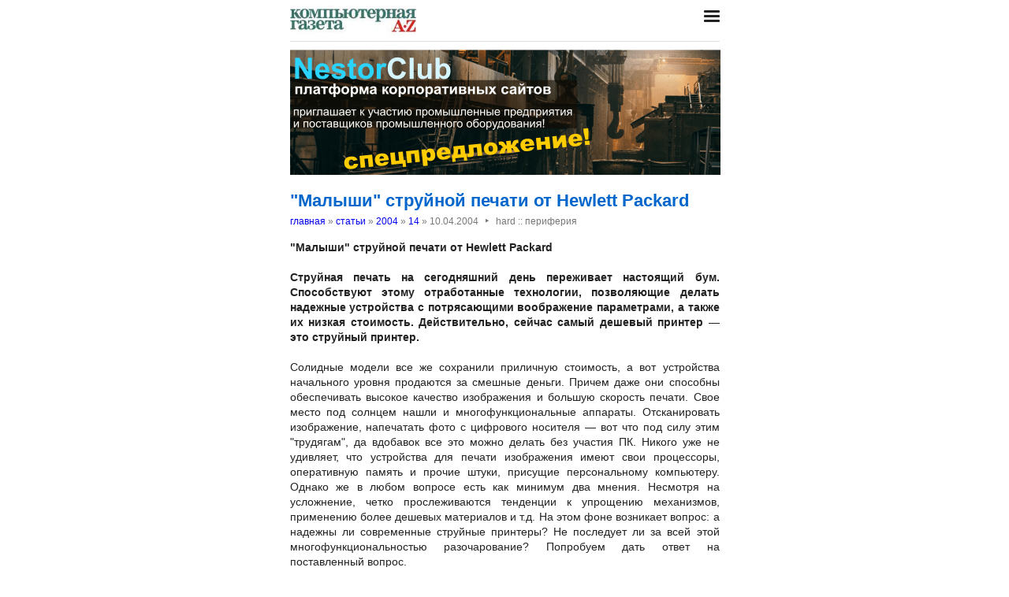

--- FILE ---
content_type: text/html; charset=utf-8
request_url: https://nestor.minsk.by/kg/2004/14/kg41408.html
body_size: 9347
content:
<!DOCTYPE html>
<html lang=ru><head><meta charset="utf-8">
<title>"Малыши" струйной печати от Hewlett Packard</title>
<meta name=description content=" &quot;Малыши&quot; струйной печати от Hewlett Packard Струйная печать на сегодняшний день переживает настоящий бум. Способствуют этому отработанные технологии, позволяющие делать надежные устройства с потрясающими воображение параметрами, а также их низкая ...">
<meta name=keywords content="">
<link href="https://core.nestormedia.com/1/core.css" rel=stylesheet>
<link rel=stylesheet href=/style.css?v6>
<script src="https://core.nestormedia.com/1/core.js"></script>

<script src="https://cdn.jsdelivr.net/npm/interactjs/dist/interact.min.js"></script>
<script src="/js-local.js"></script>

<meta name=viewport content="width=device-width, initial-scale=1.0">
<style>

</style>
<base target="_self"></head>

<body>

<div class=width>

<div class=sideww>
<div class='sidew sidew--left'>
<div class='side side--left'>
<!-- rotate-left1 -->
<!-- rotate-left2 -->
<!-- rotate-left3 -->
</div>
</div>

<div class='sidew sidew--right'>
<div class='side side--right'>
<!-- rotate-right1 -->
<!-- rotate-right2 -->
<!-- rotate-right3 -->
</div>
</div>
</div>

</div>

<div class=rrt></div>
<div class=width>
<div class=head>
<div class=head__><a href='/kg/' class=logo><img src='/kg/logo.jpg' class=logo__logo></a></div>
<div class=head__tomenu> <div class="hamburger" onclick="document.getElementById('bc').scrollIntoView({block:'center', behavior:'smooth'})"><span></span><span></span><span></span></div> </div>
</div>
</div>

<div class=main>
<div class=width>
<div class=page>
<div class='rotate rotate-text-top'><a href="https://nestorclub.com/index.pl?act=NEWSSHOW&id=2020120301"><img loading="lazy" src="/img/ax/202012031603511.png"></a></div>

<div class=page-articles>

<h1>"Малыши" струйной печати от Hewlett Packard</h1>
<div class=breadcrumbs itemscope itemtype=https://schema.org/BreadcrumbList>
<a href='/kg/'>главная</a> » <span itemprop=itemListElement itemscope itemtype='https://schema.org/ListItem'>
	<a itemprop=item href='/kg/arch.html'>статьи</a>
	<meta itemprop=position content=1>
	<meta itemprop=name content='статьи'>
</span> » <span itemprop=itemListElement itemscope itemtype='https://schema.org/ListItem'>
	<a itemprop=item href='/kg/2004/'>2004</a>
	<meta itemprop=position content=2>
	<meta itemprop=name content='2004'>
</span> » <span itemprop=itemListElement itemscope itemtype='https://schema.org/ListItem'>
	<a itemprop=item href='/kg/2004/14/'>14</a>
	<meta itemprop=position content=3>
	<meta itemprop=name content='14'>
</span> » <span itemprop=itemListElement itemscope itemtype='https://schema.org/ListItem'>
	<span itemprop=item itemscope itemtype='https://schema.org/Thing' itemid='/kg/2004/14/kg41408.html'>10.04.2004<span class=date__sep>‣</span>hard :: периферия</span>
	<meta itemprop=position content=4>
	<meta itemprop=name content='10.04.2004&lt;span class=date__sep&gt;‣&lt;/span&gt;hard :: периферия'>
</span>
</div>
<div class=page__body><b>"Малыши" струйной печати от Hewlett Packard</b><br><br> <b>Струйная печать на сегодняшний день переживает настоящий бум. Способствуют этому отработанные технологии, позволяющие делать надежные устройства с потрясающими воображение параметрами, а также их низкая стоимость. Действительно, сейчас самый дешевый принтер — это струйный принтер.<br><br></b> Солидные модели все же сохранили приличную стоимость, а вот устройства начального уровня продаются за смешные деньги. Причем даже они способны обеспечивать высокое качество изображения и большую скорость печати. Свое место под солнцем нашли и многофункциональные аппараты. Отсканировать изображение, напечатать фото с цифрового носителя — вот что под силу этим "трудягам", да вдобавок все это можно делать без участия ПК. Никого уже не удивляет, что устройства для печати изображения имеют свои процессоры, оперативную память и прочие штуки, присущие персональному компьютеру. Однако же в любом вопросе есть как минимум два мнения. Несмотря на усложнение, четко прослеживаются тенденции к упрощению механизмов, применению более дешевых материалов и т.д. На этом фоне возникает вопрос: а надежны ли современные струйные принтеры? Не последует ли за всей этой многофункциональностью разочарование? Попробуем дать ответ на поставленный вопрос.<br><br>Охватить все предложения современного рынка в одной статье или очень сложно, или просто невозможно. Поэтому не будем даже делать таких попыток, а коснемся лишь нескольких устройств компании Hewlett Packard. Авторитет этого производителя неоспорим — многие помнят знаменитые серии DeskJet 400/500/600. А некоторые до сих пор ими и пользуются, ведь аппараты это что надо. Вряд ли можно назвать прямых конкурентов этим "старичкам", т.к. их успех повторить не удалось никому. Но в наши дни высокого потенциала и подъема технологии — да, именно технологии, ведь все решает она — конкуренты не дремлют. Огромнейшие модельные ряды имеются у Lexmark, Canon, Epson и прочих производителей. Есть выбор, будет хорошая динамика рынка, которая обеспечит появление новинок чуть ли не каждый месяц. Но не будем об общем, а перейдем к делу. Сегодня мы протестируем Hewlett Packard DeskJet 3325 и DeskJet 3320. Итак, начнем…<br><br> <b>Hewlett Packard DeskJet 3320<div class=page__bodyimg align=right><img loading=lazy sizes="(max-width: 440px) 100vw, 545px" src=kg41408a.jpg></div><br></b> Сразу скажу, что модели DeskJet 33ХХ похожи друг на друга и отличаются незначительно. Начну с описания внешнего вида. Размеры принтера действительно очень маленькие (не зря в названии статьи фигурирует слово "малыш").<br>С одной стороны, это весьма удобно, т.к. проблем с установкой не будет. 3320 можно поставить и на край стола, и на системный блок или еще куда. Только не переусердствуйте в этом вопросе, ведь при печати принтер слегка качается из-за быстрого движения каретки. Будет очень неприятно, если он упадет. Но не будем о грустном… Корпус из белой пластмассы выполнен очень просто. Крышка, дающая доступ к картриджам, входной лоток для бумаги — вот и все. Удобно, что лоток складывается: это позволит еще более рационально использовать место на рабочем столе. Из органов управления присутствует лишь кнопка питания с индикатором включения. Интерфейсный разъем — USB. Да это и неудивительно: сегодня редкий принтер оснащается интерфейсами типа LPT. Блок питания вынесен наружу — этими словами я хочу сказать, что устройство питается от отдельного преобразователя. Он собран по импульсной схеме, так что не имеет сходных черт с питателями старых серий. Да и вольтаж не тот. Разъем блока питания имеет три штырька. Напряжения тоже интересные: +32 В/250 мА и +15 В/530 мА. Как показала практика, к колебаниям сетевого напряжения устройство нечувствительно.<br><br> <b>Hewlett Packard DeskJet 3325<div class=page__bodyimg align=right><img loading=lazy sizes="(max-width: 440px) 100vw, 545px" src=kg41408b.jpg></div><br></b> А тут и говорить нечего. Все то же самое, за исключением крышки. Она просто имеет другой цвет.<br>Вообще принтеры этого типа от НР имеют все возможные расцветки. Важных отличий просто нет. Здесь есть все уже знакомые нам вещи: кнопка, складной лоток, интерфейсы и т.д.<br>Отмечу лишь, что типоразмеры устройства составляют 422х182х142 мм, масса — 2 кг, потребляемая мощность при работе и ожидании — 23 Вт и 8 Вт соответственно. Все это справедливо и для предыдущей модели.<br><br> <b>Конструкция<br></b> Многих, как и меня, может заинтересовать, а как устроены эти модели изнутри. Размеры, мягко говоря, не позволяют инженерной мысли развернуться в полную силу (а может быть, и наоборот:-)). Снимем крышку и посмотрим. Кстати, все крепления в данных принтерах осуществлены с помощью болтиков, для выкручивания которых требуется редкая шестигранная отвертка. Это попытка хоть как-то освободить продукт от вмешательства извне. Но все не так сложно, как кажется. Крышка держится на четырех вышеупомянутых шурупах. И действительно, размеры механизма очень малы. На основном шасси закреплены ролики подачи, направляющая каретки и прочие необходимые узлы. Сделано все без излишеств и наворотов, но для нормальной работы такой комплектации достаточно. Сразу же в глаза бросается и несколько особенностей. Во-первых, непосредственно на каретке печатающих картриджей установлена плата с электроникой. Такое встречается довольно редко, но здесь это легко объяснимо: других мест для установки данной платы в корпусе маловато. Во-вторых, применена редкая система парковки и очистки картриджей. Сами картриджи паркуются слева. Очистка же их происходит на площадке с правой стороны принтера — именно там остаются все слитые чернила и остатки. При такой системе парковочный механизм всегда будет оставаться чистым, да и сами картриджи не будут измазаны в чернила, как это частенько бывало в старых моделях. В общем, налицо ситуация, когда при выпуске новых печатающих устройств компания НР вложила в них новые разработки и технологии, но попыталась максимально упростить конструкцию для удешевления конечного продукта. И это прекрасно получилось: данные принтеры ориентированы на начальный уровень, полностью соответствуя ему по цене и возможностям. Однако не все так гладко.<br><br> <b>Конструктивные недостатки<br></b> Уже упоминалось, что механизм прост до безобразия. В такой ситуации проблем можно ожидать откуда угодно. Здесь и подача бумаги, и выход из строя отдельных узлов, и прочие неприятные вещи. Как показала практика, данные принтеры не лишены одного существенного недостатка.<br>Каретка с печатающими картриджами жестко закреплена на стальной направляющей. В движение она приводится электромотором с помощью зубчатого ремня. Так вот, слабость проявляется в месте крепления ремня к каретке. Он зажат между массивной частью держателя картриджей и тонким зубчиком. Со временем смазка на направляющем валу изнашивается, и каретка начинает испытывать сильное трение. Причем силы управляющего двигателя вполне достаточно, чтобы оторвать тонкий зубчик крепления, что и случается очень часто. Казалось бы, мелочная неисправность, но ваш принтер может в один момент стать нерабочим. Выявляется эта неисправность очень легко: откройте крышку и слегка потяните каретку (только не тяните за шлейф). Если она двигается с легкостью, а ремень при этом неподвижен, то я вас поздравляю: вам прямая дорога в сервисный центр, где с радостью решат ваши проблемы.<br>Но вот беда: случается такая неприятность, как правило, уже после окончания гарантийного срока. И хорошего в этом уже нет ничего. Ремонт несложный, но дорогой. Рекомендаций в такой ситуации тоже дать не могу. Здесь явно присутствует ошибка производителя, а исправление недоработок в обязанности простых пользователей не входит.<br><br> <b>Расходные материалы<br></b> В рассматриваемых принтерах используются картриджи C8727AE и C8728AE. По современной классификации это картриджи №27 — черный и №28 — цветной. Ресурс их невелик: черный рассчитан на 220 страниц, а цветной — на 190. Расчеты сделаны для 5-процентного заполнения для C8727AE и 15-процентного заполнения для C8728AE страниц формата А4 при нормальном качестве печати. При печати используется технология HP Photoret III, позволяющая получать высококачественные отпечатки за минимальное время. К слову, такая технология есть у всех производителей, и везде главную роль в ней играют быстросохнущие чернила.<br>Выравнивание картриджа происходит с точностью ±0,05 мм. Разумеется, при таких маленьких объемах рано или поздно возникнет вопрос заправки. Ни один производитель не одобряет этих действий, но заправляется сегодня все. В нашем случае все просто. Оба картриджа используют термический метод печати и удержание чернил с помощью поролона. Вверху картриджа (под наклейками) располагаются заправочные отверстия. Именно туда и нужно доливать чернила, причем вам не придется думать о вакууме.<br><br>Но не делайте это сами, если не уверены в своих знаниях или качестве заливаемых чернил. Стоимость печати на таком устройстве значительная. Правило "чем дешевле аппарат, тем выше цена отпечатков" актуально и в данном случае.<br>Заправки способны решить эту проблему, но все равно дешевизной использования устройства не блещут. Hewlett Packard рекомендует для печати носители форматов А4, А5, В5, С6, DL следующей плотности: бумага — от 70 до 90 г/м2, конверты — от 70 до 90 г/м2, открытки — до 200 г/м2. Как видим, бумагу данные принтеры любят хорошую. Струйная техника не так критична к качеству бумаги, как лазерная, но все же я не рекомендую использовать бумагу, имеющую плотность ниже 70-60 г/м2. На плотном полукартоне печатать тоже не получится, ведь в процессе печати лист этот перегибается.<br>Месячная нагрузка на эти принтеры не должна превышать 350-500 листов. Итого получаем по десять листочков в день при условии ежедневной печати. Использование такого устройства в офисе невозможно по определению. Данный аппарат не просто домашний, а супердомашний: если периодически превышать нагрузочную способность, он просто выйдет из строя.<br><br> <b>Тестирование<br></b> Тестирование проводилось в обычном режиме. Принтеры подключались к компьютеру под управлением Windows XP. С инсталляцией программного обеспечения проблем не возникло. Да и софт работал хорошо: информативность на приличном уровне. Вы всегда с легкостью произведете все нужные вам настройки и узнаете о состоянии принтера и картриджей.<br>Для сканирования использовался сканер Mustek BearPaw 2400CS+. Для печати использовалась бумага плотностью 80 г/м2. Скорость оценивалась во всех режимах при печати текста, графики и смешанных страниц.<br>Как видим, оба принтера показали совершенно одинаковые скорости. Они немного округлены для удобства просмотра и могут незначительно отличаться в зависимости от объема страниц. Качество печати у обоих образцов идентичное, так что говорить буду в общем.<br>Черновая печать происходит быстро, что позволит печатать относительно большие объемы непродолжительное время. Однако неровности краев букв, мелких линий видны даже на глаз. На отсканированных отпечатках эти огрехи вообще видны прекрасно, и происходит это из-за экономии чернил. Но черновая печать потому и называется черновой, что не претендует на качество.<br>В таких режимах печатают лишь студенты, у которых с финансами всегда туго, или просто бережливые люди. При нормальном качестве ситуация резко меняется. Отпечатки становятся четкими, картинки яркими, а скорость падает.<br><br><div class=page__bodyimg><img loading=lazy sizes="(max-width: 440px) 100vw, 545px" src=kg41408c.gif></div><br><br>Даже при значительном увеличении края букв остаются ровными и четкими. Текст можно читать вплоть до четвертого кегля — далее принтер уже не справляется. Чернила сохнут действительно очень быстро: страничку, только что выехавшую из принтера, можно смело брать руками.<br>Установка максимального качества сказывается лишь на графике. Текст остается прежним. Но, по моим соображениям, при данном режиме расходные материалы закончатся со стремительной скоростью, поэтому не рекомендую вам включать эту опцию.<br>Картинки же получаются превосходные. Здесь и четкость линии, и яркость цвета, и насыщенность красок. Если же применить рекомендованную фотобумагу, то отпечатки вообще напоминают полноценное фото.<br>Вибрации принтеров при печати были незначительными. Их не может не быть, т.к. каретка ездит из стороны в сторону с приличной скоростью. Шумность тоже в норме. Производитель указывает цифру 47 дБА. Она уже стала стандартом для струйной техники, т.к. фигурирует в технических описаниях очень часто. Как негативные моменты можно назвать скудность органов управления и простоту конструкции.<br><br> <b>Выводы, рекомендации<br></b> Что же можно сказать об этих принтерах и кому их порекомендовать? Сопоставив все параметры и возможности данных устройств, с уверенностью могу сказать, что DeskJet 3320 или 3325 подойдет студенту или кому-то еще, кто не печатает больше 300-400 листов в месяц.<br>Как я говорил выше, данная серия имеет множество расцветок и дизайнерских решений при почти полном соответствии основных параметров. И действительно: когда я впервые увидел эти принтеры, в голову сразу пришла мысль, что они ориентированы на прекрасную половину человечества, т.е. на наших девушек. Маленькие размеры, редкий дизайн, интересные цвета четко свидетельствуют об этом. Техническими данными эти устройства не блещут, но их вполне хватает для получения качественных текстовых документов и графики. Скорость печати приличная и достигает 7 стр/мин при черновом качестве.<br>При нормальных установках она падает до 3-4 стр/мин, но для струйного принтера это тоже весьма неплохо. Использование новых картриджей №27 и №28 позволило достичь прекрасного качества. Не обошлось, конечно, и без недостатков, которые были описаны выше. Но и они сказываются при нагрузках, приближенных к максимальным — при соблюдении всех условий и требований оба принтера работают довольно хорошо и долго.<br><br> <b>Василий Запотылок, <a href="mailto:vasys2e&#64;rambler.ru"> vasys2e&#64;rambler.ru</a></b><br></div>
<br><br><i>Компьютерная газета. Статья была опубликована в номере 14 за 2004 год в рубрике <a href='/kg/abc/hard-%D0%BF%D0%B5%D1%80%D0%B8%D1%84%D0%B5%D1%80%D0%B8%D1%8F/'>hard :: периферия</a></i>

<!-- rotate-text-bottom -->
</div>

<script src="https://yastatic.net/share2/share.js"></script>
<div class="ya-share2" data-services="vkontakte,facebook,twitter,reddit,digg,
evernote,linkedin,pocket" data-limit="3" style="margin-top:20px"></div>

</div>
<div class=rrb></div>
</div>

<!-- rotate-bottom1 -->
<!-- rotate-bottom2 -->

</div>

<div class=width>
<div class=bc id=bc><div class=menu><a class=menu__a href=/kg/news/>все новости</a><a class=menu__a href=/kg/arch.html>архив статей</a><a class=menu__a href=/kg/resourses/2006/01/>ресурсы</a><a class=menu__a href=/sr/>сетевые решения</a><a class=menu__a href=http://www.nestormedia.com/shop/kg/>супермаркет</a><a class=menu__a href=/search.html>поиск</a><a class=menu__a href=/kg/contacts.html>контакты</a><a class=menu__a href=/kg/press/index.html>пресс-центр</a><a class=menu__a href=https://pressenter.ru/>новый сайт КГ - PressEnter.ru</a></div></div>
<div class=cont>
<a href=/ class=none><img class=cont__nestorlogo src=/nestor.gif alt="Основная страница издательства Нестор"></a><br>
©1997-2026 Компьютерная газета
</div>

</div>
</div>



<script>
document.captureEvents(Event.click);document.onclick=dockclick;
function dockclick(e) { if (/https?:/.test(e.target)) {createRequest();str = e.target.id;url = "/clickdocker.pl?a=" + escape(e.target) + "&advid=" + str;request.open("GET", url, true);request.send(null);} return true;}
function createRequest() {try{request = new XMLHttpRequest();}catch (trymicrosoft) {try{request = new ActiveXObject("Msxml2.XMLHTTP");}catch(othermicrosoft){try{request=newActiveXObject("Microsoft.XMLHTTP");}catch(failed){request=false;}}};}
</script>

<!-- Yandex.Metrika counter --> <script type="text/javascript" > (function(m,e,t,r,i,k,a){m[i]=m[i]||function(){(m[i].a=m[i].a||[]).push(arguments)}; m[i].l=1*new Date();k=e.createElement(t),a=e.getElementsByTagName(t)[0],k.async=1,k.src=r,a.parentNode.insertBefore(k,a)}) (window, document, "script", "https://mc.yandex.ru/metrika/tag.js", "ym"); ym(29246180, "init", { clickmap:true, trackLinks:true, accurateTrackBounce:true, webvisor:true }); </script> <noscript><div><img src="https://mc.yandex.ru/watch/29246180" style="position:absolute; left:-9999px;" alt="" /></div></noscript> <!-- /Yandex.Metrika counter -->


<!-- nc:www:home:nestor.minsk.by --></body>
</html>
